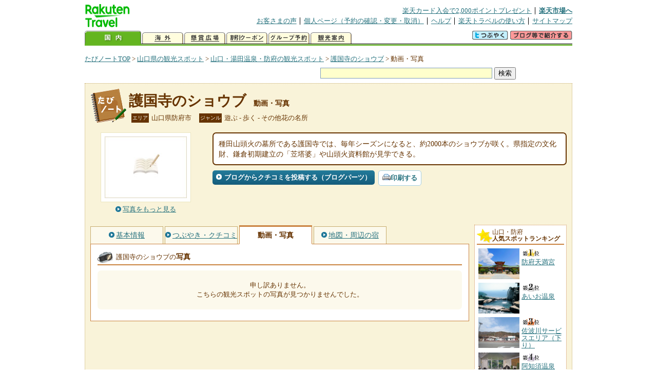

--- FILE ---
content_type: text/html
request_url: https://kanko.travel.rakuten.co.jp/yamaguchi/spot/S35000779_photo.html
body_size: 5686
content:
<!DOCTYPE HTML PUBLIC "-//W3C//DTD HTML 4.01 Transitional//EN" "http://www.w3.org/TR/html4/loose.dtd">
<html xmlns="http://www.w3.org/1999/xhtml" xml:lang="ja" lang="ja" dir="ltr" xmlns:og="http://ogp.me/ns#" xmlns:mixi="http://mixi-platform.com/ns#" xmlns:fb="http://www.facebook.com/2008/fbml">
<head>
<meta http-equiv="Content-Type" content="text/html; charset=Shift_JIS">
<meta http-equiv="Content-Script-Type" content="text/javascript">
<meta http-equiv="Content-Style-Type" content="text/css">
<meta name="description" content="楽天トラベルの観光情報サイト。護国寺のショウブの観光情報盛りだくさん！ 護国寺のショウブの動画や写真を掲載しています。">
<meta name="keywords" content="護国寺のショウブ,動画,写真,観光,山口県,防府市,楽天">
<meta name="viewport" content="width=device-width,initial-scale=1.0,minimum-scale=1.0,maximum-scale=2.0,user-scalable=yes">
<meta property="og:title" content="楽天トラベル: 護国寺のショウブ 動画・写真 （たびノート）">
<meta property="og:type" content="article">
<meta property="og:url" content="https://kanko.travel.rakuten.co.jp/yamaguchi/spot/S35000779_photo.html">
<meta property="og:image" content="https://img.travel.rakuten.co.jp/share/themes/kanko/images/photo_nophoto_160.jpg">
<meta property="og:site_name" content="楽天トラベル:たびノート">
<meta property="og:description" content="楽天トラベルの観光情報サイト。護国寺のショウブの観光情報盛りだくさん！ 護国寺のショウブの動画や写真を掲載しています。">
<link rel="canonical" href="https://kanko.travel.rakuten.co.jp/yamaguchi/spot/S35000779_photo.html">
<link rel="stylesheet" type="text/css" href="https://img.travel.rakuten.co.jp/share/themes/kanko/css/import.css">
<link rel="stylesheet" type="text/css" href="https://img.travel.rakuten.co.jp/share/themes/kanko/css/smp.css" media="only screen and (max-device-width:480px)" > 
<link rel="stylesheet" type="text/css" href="https://img.travel.rakuten.co.jp/share/common/css/thickbox.css" media="screen" />
<link rel="alternate" media="handheld" type="text/html" href="http://m.travel.rakuten.co.jp/kanko/yamaguchi/S35000779.html">
<script type="text/javascript" src="https://img.travel.rakuten.co.jp/share/common/js/lib/jquery/jquery.js"></script>
<script type="text/javascript" src="https://img.travel.rakuten.co.jp/share/common/js/rakutenTr_thickbox_v20090811.js"></script>
<title>楽天トラベル:護国寺のショウブ 動画・写真（たびノート）</title>
</head>
<body id="spotPhoto">
<div id="widewrapper">
<!--START_HEADER-->
<div id="grpheaderArea">
<p id="grpSiteID"><a href="//travel.rakuten.co.jp/"><img src="https://img.travel.rakuten.co.jp/package/ana/images/logo_travel_w89.gif" alt="楽天トラベル" width="89" height="45" class="serviceLogo"></a></p>


<dl id="grpRemoteNav">
<dt>楽天グループ関連</dt>
<dd class="grpRelation">
<ul><!--
--><li><a href="//ad2.trafficgate.net/t/r/1367/1441/99636_99636/">楽天カード入会で2,000ポイントプレゼント</a></li><!--
--><li class="grpHome"><a href="//www.rakuten.co.jp/">楽天市場へ</a></li><!--
--></ul>
</dd>
<dt>補助メニュー</dt>
<dd class="grpSiteUtility">
<ul><!--
--><li><a href="//travel.rakuten.co.jp/auto/tabimado_bbs_top.html">お客さまの声</a></li><!--
--><li><a href="https://aps1.travel.rakuten.co.jp/portal/my/prv_page.first">個人ページ（予約の確認・変更・取消）</a></li><!--
--><li><a href="//travel.rakuten.co.jp/help/">ヘルプ</a></li><!--
--><li><a href="//travel.rakuten.co.jp/howto/">楽天トラベルの使い方</a></li><!--
--><li class="grpLast"><a href="//travel.rakuten.co.jp/sitemap/">サイトマップ</a></li><!--
--></ul>
</dd>
</dl>
<dl id="sectionNav" class="scndLyr">
<dt>主なカテゴリー</dt>
<dd class="menuList">
<ul><!--
--><li id="tabKokunai"><span class="current">国内</span></li><!--
--><li id="tabKaigai"><a href="//travel.rakuten.co.jp/kaigai/index.html">海外</a></li><!--
--><li id="tabKenshou"><a href="//img.travel.rakuten.co.jp/image/tr/hs/prsnt/Vftj7/">懸賞広場</a></li><!--
--><li id="tabCoupon"><a href="//img.travel.rakuten.co.jp/image/tr/userm/rakupon/Ko0VY/">割引クーポン</a></li><!--
--><li id="tabAinori"><a href="//img.travel.rakuten.co.jp/image/tr/hs/grptr/zDa1q/">グループ予約</a></li><!--
--><li id="tabTabinote"><a href="//kanko.travel.rakuten.co.jp/">観光案内</a><!--
--></ul>
</dd>
<dd class="grpExpansionArea">
<p><a href="" id="RakutoraTwitter"><img src="https://img.travel.rakuten.co.jp/share/themes/header/images/btnTwitter.gif"></a>
<span id="affiliateBanner"></span>
</p>
</dd>
<script src="https://img.travel.rakuten.co.jp/share/common/js/RakutoraTwitter_kanko.js"></script>
<script src="https://img.travel.rakuten.co.jp/share/common/js/rakutenTr_affiliate.js" type="text/javascript"></script>
<script>
<!--
new RakutoraTwitter().makeUrl(document.title, document.URL);
try{
rakutenTr_affiliate.putTextLinkAnchor(window.location, "affiliateBanner");
} catch (e) {}
-->
</script>
</dl>
</div>
<!--END_HEADER-->
<!--START_MAIN_CONTENTS-->
<div id="locationArea">
<p>
<a href="https://kanko.travel.rakuten.co.jp/">たびノートTOP</a> &gt;
<a href="https://kanko.travel.rakuten.co.jp/yamaguchi/">山口県の観光スポット</a> &gt;
<a href="https://kanko.travel.rakuten.co.jp/yamaguchi/region/yamaguchi.html">山口・湯田温泉・防府の観光スポット</a> &gt;
<a href="https://kanko.travel.rakuten.co.jp/yamaguchi/spot/S35000779.html">護国寺のショウブ</a> &gt;
<strong class="grpLocationLocus">動画・写真</strong>
</p>
<!--/locationArea--></div>
<div id="searchArea">
<form id="cse-search-box" method="post" action="https://kanko.travel.rakuten.co.jp/tabinote/word/sjisKwSearch/">
<div>
<input type="text" name="f_query" size="40" class="textfield"/>
<input type="submit" value="検索" class="submit"/>
<input type="hidden" id="f_page" value="1" name="f_page" />
</div>
</form>
<!--/#searchArea--></div>
<div id="contentsArea">
<div id="titleArea">
<h1>
<a href="https://kanko.travel.rakuten.co.jp/yamaguchi/spot/S35000779.html">護国寺のショウブ</a>
<span> 動画・写真</span></h1>
<dl class="titleCategory">
<dt>エリア</dt>
<dd>山口県防府市</dd>
<dt>ジャンル</dt>
<dd>遊ぶ&nbsp;-&nbsp;歩く&nbsp;-&nbsp;その他花の名所</dd>
</dl>
<!--/titleArea--></div>
<div id="captionArea">
<div class="photo">
<img src="https://img.travel.rakuten.co.jp/share/themes/kanko/images/photo_nophoto_160.jpg" alt="護国寺のショウブ・写真">
<p class="more"><a href="https://web.travel.rakuten.co.jp/portal/my/kanko_pop_image.main?f_flg=S&f_id=35000779&f_pic_no=1&TB_iframe=true&height=600&width=600&static=true" title="護国寺のショウブの写真" class="thickbox"><span>写真をもっと見る</span></a></p>
<!--/photo--></div>
<p class="comment"><span>
種田山頭火の墓所である護国寺では、毎年シーズンになると、約2000本のショウブが咲く。県指定の文化財、鎌倉初期建立の「苙塔婆」や山頭火資料館が見学できる。
</span></p>
<ul class="button">
<li id="btBlog"><a href="https://kanko.travel.rakuten.co.jp/yamaguchi/spot/S35000779_blogentry.html"><span>ブログからクチコミを投稿する（ブログパーツ）</span></a></li>
</ul>
<div class="social">
</div>
<!--/captionArea--></div>
<div id="primaryArea">
<ul class="spotNav">
<li><a href="https://kanko.travel.rakuten.co.jp/yamaguchi/spot/S35000779.html"><span>基本情報</span></a></li>
<li><a href="https://kanko.travel.rakuten.co.jp/yamaguchi/spot/S35000779_review.html"><span>つぶやき・クチコミ</span></a></li>
<li><strong>動画・写真</strong></li>
<li><a href="https://kanko.travel.rakuten.co.jp/yamaguchi/spot/S35000779_hotel.html"><span>地図・周辺の宿</span></a></li>
</ul>
<div class="mainBox">

<div id="photo">
<h2>護国寺のショウブの<span>写真</span></h2>
<p class="notfound">申し訳ありません。<br>こちらの観光スポットの写真が見つかりませんでした。</p>
<!--/#photo--></div>
<!--/.mainBox--></div>
<!--/#primaryArea--></div>
<div id="secondaryArea">
<div class="mainBox rankBox" id="spotRank">
<h3><span>山口・防府</span><br>人気スポットランキング</h3>
<ol>
<li class="ranking01"><a href="https://kanko.travel.rakuten.co.jp/yamaguchi/spot/S35000400.html">
<img src="https://img.travel.rakuten.co.jp/kanko/thumb/35000400_3877_2.jpg" alt="">
<span>防府天満宮</span>
</a></li>
<form name="rank_data">
<input type="hidden" name="spotName" value="防府天満宮">
<input type="hidden" name="spotIdo" value="122616.2">
<input type="hidden" name="spotKdo" value="473675.61">
<input type="hidden" name="spotUrl" value="https://kanko.travel.rakuten.co.jp/yamaguchi/spot/S35000400.html">
</form>
<li class="ranking02"><a href="https://kanko.travel.rakuten.co.jp/yamaguchi/spot/S35010253.html">
<img src="https://img.travel.rakuten.co.jp/kanko/thumb/35010253_1760_2.jpg" alt="">
<span>あいお温泉</span>
</a></li>
<form name="rank_data">
<input type="hidden" name="spotName" value="あいお温泉">
<input type="hidden" name="spotIdo" value="122365.11">
<input type="hidden" name="spotKdo" value="473177.44">
<input type="hidden" name="spotUrl" value="https://kanko.travel.rakuten.co.jp/yamaguchi/spot/S35010253.html">
</form>
<li class="ranking03"><a href="https://kanko.travel.rakuten.co.jp/yamaguchi/spot/S35010703.html">
<img src="https://img.travel.rakuten.co.jp/kanko/thumb/35010703_3849_2.jpg" alt="">
<span>佐波川サービスエリア（下り）</span>
</a></li>
<form name="rank_data">
<input type="hidden" name="spotName" value="佐波川サービスエリア（下り）">
<input type="hidden" name="spotIdo" value="122582.39">
<input type="hidden" name="spotKdo" value="473448.58">
<input type="hidden" name="spotUrl" value="https://kanko.travel.rakuten.co.jp/yamaguchi/spot/S35010703.html">
</form>
<li class="ranking04"><a href="https://kanko.travel.rakuten.co.jp/yamaguchi/spot/S35000983.html">
<img src="https://img.travel.rakuten.co.jp/kanko/thumb/35000983_1513_1.jpg" alt="">
<span>阿知須温泉</span>
</a></li>
<form name="rank_data">
<input type="hidden" name="spotName" value="阿知須温泉">
<input type="hidden" name="spotIdo" value="122444.53">
<input type="hidden" name="spotKdo" value="472767.7">
<input type="hidden" name="spotUrl" value="https://kanko.travel.rakuten.co.jp/yamaguchi/spot/S35000983.html">
</form>
<li class="ranking05"><a href="https://kanko.travel.rakuten.co.jp/yamaguchi/spot/S35000508.html">
<img src="https://img.travel.rakuten.co.jp/kanko/thumb/35000508_1851_1.jpg" alt="">
<span>山口サビエル記念聖堂</span>
</a></li>
<form name="rank_data">
<input type="hidden" name="spotName" value="山口サビエル記念聖堂">
<input type="hidden" name="spotIdo" value="123032.38">
<input type="hidden" name="spotKdo" value="473312.19">
<input type="hidden" name="spotUrl" value="https://kanko.travel.rakuten.co.jp/yamaguchi/spot/S35000508.html">
</form>
<form name="rank_data">
<input type="hidden" name="spotName" value="大路ロビー">
<input type="hidden" name="spotIdo" value="123046.4">
<input type="hidden" name="spotKdo" value="473336.52">
<input type="hidden" name="spotUrl" value="https://kanko.travel.rakuten.co.jp/yamaguchi/spot/S35010729.html">
</form>
<form name="rank_data">
<input type="hidden" name="spotName" value="荷卸峠パーキングエリア（上り）">
<input type="hidden" name="spotIdo" value="123035.62">
<input type="hidden" name="spotKdo" value="473750.56">
<input type="hidden" name="spotUrl" value="https://kanko.travel.rakuten.co.jp/yamaguchi/spot/S35010701.html">
</form>
<form name="rank_data">
<input type="hidden" name="spotName" value="荷卸峠パーキングエリア（下り）">
<input type="hidden" name="spotIdo" value="123034.03">
<input type="hidden" name="spotKdo" value="473748.35">
<input type="hidden" name="spotUrl" value="https://kanko.travel.rakuten.co.jp/yamaguchi/spot/S35010699.html">
</form>
<form name="rank_data">
<input type="hidden" name="spotName" value="道の駅　願成就温泉">
<input type="hidden" name="spotIdo" value="123952.85">
<input type="hidden" name="spotKdo" value="474382.15">
<input type="hidden" name="spotUrl" value="https://kanko.travel.rakuten.co.jp/yamaguchi/spot/S35010566.html">
</form>
<form name="rank_data">
<input type="hidden" name="spotName" value="特産品ショップやまぐちさん">
<input type="hidden" name="spotIdo" value="123021.59">
<input type="hidden" name="spotKdo" value="473323.68">
<input type="hidden" name="spotUrl" value="https://kanko.travel.rakuten.co.jp/yamaguchi/spot/S35010282.html">
</form>
<form name="rank_data">
<input type="hidden" name="spotName" value="瑠璃光寺五重塔">
<input type="hidden" name="spotIdo" value="123071.7">
<input type="hidden" name="spotKdo" value="473307.15">
<input type="hidden" name="spotUrl" value="https://kanko.travel.rakuten.co.jp/yamaguchi/spot/S35010126.html">
</form>
<form name="rank_data">
<input type="hidden" name="spotName" value="山口県立美術館">
<input type="hidden" name="spotIdo" value="123034.88">
<input type="hidden" name="spotKdo" value="473317.11">
<input type="hidden" name="spotUrl" value="https://kanko.travel.rakuten.co.jp/yamaguchi/spot/S35000501.html">
</form>
<form name="rank_data">
<input type="hidden" name="spotName" value="パークロード">
<input type="hidden" name="spotIdo" value="123040.35">
<input type="hidden" name="spotKdo" value="473318.14">
<input type="hidden" name="spotUrl" value="https://kanko.travel.rakuten.co.jp/yamaguchi/spot/S35000500.html">
</form>
<form name="rank_data">
<input type="hidden" name="spotName" value="ＫＤＤＩパラボラ館">
<input type="hidden" name="spotIdo" value="123166.8">
<input type="hidden" name="spotKdo" value="473614.08">
<input type="hidden" name="spotUrl" value="https://kanko.travel.rakuten.co.jp/yamaguchi/spot/S35000487.html">
</form>
<form name="rank_data">
<input type="hidden" name="spotName" value="ＳＬ「やまぐち」号">
<input type="hidden" name="spotIdo" value="122726.78">
<input type="hidden" name="spotKdo" value="473035.08">
<input type="hidden" name="spotUrl" value="https://kanko.travel.rakuten.co.jp/yamaguchi/spot/S35000477.html">
</form>
<form name="rank_data">
<input type="hidden" name="spotName" value="古熊神社">
<input type="hidden" name="spotIdo" value="123031.49">
<input type="hidden" name="spotKdo" value="473367.91">
<input type="hidden" name="spotUrl" value="https://kanko.travel.rakuten.co.jp/yamaguchi/spot/S35000470.html">
</form>
<form name="rank_data">
<input type="hidden" name="spotName" value="徳佐りんご園">
<input type="hidden" name="spotIdo" value="123760.7">
<input type="hidden" name="spotKdo" value="474098.68">
<input type="hidden" name="spotUrl" value="https://kanko.travel.rakuten.co.jp/yamaguchi/spot/S35000379.html">
</form>
<form name="rank_data">
<input type="hidden" name="spotName" value="十朋亭">
<input type="hidden" name="spotIdo" value="123044.96">
<input type="hidden" name="spotKdo" value="473335.93">
<input type="hidden" name="spotUrl" value="https://kanko.travel.rakuten.co.jp/yamaguchi/spot/S35010776.html">
</form>
<form name="rank_data">
<input type="hidden" name="spotName" value="今八幡宮">
<input type="hidden" name="spotIdo" value="123062.22">
<input type="hidden" name="spotKdo" value="473342.36">
<input type="hidden" name="spotUrl" value="https://kanko.travel.rakuten.co.jp/yamaguchi/spot/S35010775.html">
</form>
<form name="rank_data">
<input type="hidden" name="spotName" value="富海パーキングエリア（下り）">
<input type="hidden" name="spotIdo" value="122614.32">
<input type="hidden" name="spotKdo" value="473967.4">
<input type="hidden" name="spotUrl" value="https://kanko.travel.rakuten.co.jp/yamaguchi/spot/S35010705.html">
</form>
<form name="rank_data">
<input type="hidden" name="spotName" value="湯田パーキングエリア（下り）">
<input type="hidden" name="spotIdo" value="122888.48">
<input type="hidden" name="spotKdo" value="473285.61">
<input type="hidden" name="spotUrl" value="https://kanko.travel.rakuten.co.jp/yamaguchi/spot/S35010700.html">
</form>
<form name="rank_data">
<input type="hidden" name="spotName" value="湯田パーキングエリア（上り）">
<input type="hidden" name="spotIdo" value="122890.03">
<input type="hidden" name="spotKdo" value="473283.51">
<input type="hidden" name="spotUrl" value="https://kanko.travel.rakuten.co.jp/yamaguchi/spot/S35010698.html">
</form>
<form name="rank_data">
<input type="hidden" name="spotName" value="潮彩市場防府">
<input type="hidden" name="spotIdo" value="122525.5">
<input type="hidden" name="spotKdo" value="473758.13">
<input type="hidden" name="spotUrl" value="https://kanko.travel.rakuten.co.jp/yamaguchi/spot/S35010650.html">
</form>
<form name="rank_data">
<input type="hidden" name="spotName" value="防府市まちの駅　うめてらす">
<input type="hidden" name="spotIdo" value="122610.24">
<input type="hidden" name="spotKdo" value="473674.4">
<input type="hidden" name="spotUrl" value="https://kanko.travel.rakuten.co.jp/yamaguchi/spot/S35010646.html">
</form>
<form name="rank_data">
<input type="hidden" name="spotName" value="龍福寺">
<input type="hidden" name="spotIdo" value="123052.31">
<input type="hidden" name="spotKdo" value="473336.31">
<input type="hidden" name="spotUrl" value="https://kanko.travel.rakuten.co.jp/yamaguchi/spot/S35010272.html">
</form>
<form name="rank_data">
<input type="hidden" name="spotName" value="木戸神社">
<input type="hidden" name="spotIdo" value="123029.31">
<input type="hidden" name="spotKdo" value="473269.27">
<input type="hidden" name="spotUrl" value="https://kanko.travel.rakuten.co.jp/yamaguchi/spot/S35010268.html">
</form>
<form name="rank_data">
<input type="hidden" name="spotName" value="柚木慈生温泉">
<input type="hidden" name="spotIdo" value="123618.79">
<input type="hidden" name="spotKdo" value="474212.68">
<input type="hidden" name="spotUrl" value="https://kanko.travel.rakuten.co.jp/yamaguchi/spot/S35010106.html">
</form>
<form name="rank_data">
<input type="hidden" name="spotName" value="阿弥陀寺のアジサイ">
<input type="hidden" name="spotIdo" value="122665.48">
<input type="hidden" name="spotKdo" value="473822.61">
<input type="hidden" name="spotUrl" value="https://kanko.travel.rakuten.co.jp/yamaguchi/spot/S35010100.html">
</form>
<form name="rank_data">
<input type="hidden" name="spotName" value="朝倉温泉">
<input type="hidden" name="spotIdo" value="123004.84">
<input type="hidden" name="spotKdo" value="473250.96">
<input type="hidden" name="spotUrl" value="https://kanko.travel.rakuten.co.jp/yamaguchi/spot/S35000948.html">
</form>
<form name="rank_data">
<input type="hidden" name="spotName" value="雲谷庵跡">
<input type="hidden" name="spotIdo" value="123070.15">
<input type="hidden" name="spotKdo" value="473331.12">
<input type="hidden" name="spotUrl" value="https://kanko.travel.rakuten.co.jp/yamaguchi/spot/S35000920.html">
</form>
</ol>
<p class="update">2026年01月18日更新</p>
<!--/.rankbox--></div>

<div class="mainBox aroundBox" id="around">
<h3>周辺の<br>観光スポット</h3>
<ul>
<li>
<a href="https://kanko.travel.rakuten.co.jp/yamaguchi/spot/S35000379.html">
<img src="https://img.travel.rakuten.co.jp/kanko/thumb/23335PYA28_2.JPG" alt="徳佐りんご園" width="80">
徳佐りんご園
</a>
</li>
<li>
<a href="https://kanko.travel.rakuten.co.jp/yamaguchi/spot/S35000380.html">
<img src="https://img.travel.rakuten.co.jp/share/themes/kanko/images/photo_nophoto_70.jpg" width="70" height="70" alt="月輪寺薬師堂">月輪寺薬師堂
</a>
</li>
<li>
<a href="https://kanko.travel.rakuten.co.jp/yamaguchi/spot/S35000385.html">
<img src="https://img.travel.rakuten.co.jp/share/themes/kanko/images/photo_nophoto_70.jpg" width="70" height="70" alt="岸見の石風呂">岸見の石風呂
</a>
</li>
<li>
<a href="https://kanko.travel.rakuten.co.jp/yamaguchi/spot/S35000396.html">
<img src="https://img.travel.rakuten.co.jp/kanko/thumb/35000396_1782_2.jpg" alt="十種ヶ峰ウッドパークオートキャンプ場" width="80">
十種ヶ峰ウッドパークオートキャンプ場
</a>
</li>
<li>
<a href="https://kanko.travel.rakuten.co.jp/yamaguchi/spot/S35000397.html">
<img src="https://img.travel.rakuten.co.jp/share/themes/kanko/images/photo_nophoto_70.jpg" width="70" height="70" alt="正八幡宮">正八幡宮
</a>
</li>
</ul>
<p class="more"><a href="https://kanko.travel.rakuten.co.jp/yamaguchi/region/yamaguchi.html">山口・湯田温泉・防府の<br>観光スポットをもっと見る</a></p>
<!--/.subBox aroundBox #around--></div>

<!--/secondaryArea--></div>
<!--/contentsArea--></div>
<div id="pagetopArea">
<p class="pagetopCopyright">掲載情報の一部の著作権は提供元企業等に帰属します。 Copyright（C）2026 Shobunsha Publications,Inc. All rights reserved.</p>
<p class="pagetopLink"><a href="#widewrapper">このページのトップへ</a></p>
<!--/pagetopArea--></div>
<!--END_MAIN_CONTENTS-->
<!--START_FOOTER-->
<!-- ========== footer 2023.04.11 ========== -->
<div id="grpRakutenLinkArea">

<div id="grpFooterNav">
<dl>
<dt>サイト基本情報</dt>
<dd>

<ul>
<li><a href="https://travel.rakuten.co.jp/corporate/" rel="nofollow">会社情報</a></li>
<li><a href="https://privacy.rakuten.co.jp/" rel="nofollow">個人情報保護方針</a></li>
<li><a href="https://corp.rakuten.co.jp/csr/">社会的責任[CSR]</a></li>
<li><a href="https://travel.rakuten.co.jp/recruit/">採用情報</a></li>
<li><a href="https://travel.rakuten.co.jp/info/" rel="nofollow">規約集</a></li>
<li><a href="https://travel.rakuten.co.jp/info/hotel_msg.html">資料請求</a></li>
</ul>
<p class="grpCopyright">&copy; Rakuten Group, Inc.</p>

</dd>
</dl>
<!-- /#grpFooterNav --></div>

</div><!-- /div#grpRakutenLinkArea -->

<!-- Google Code start -->
<script type="text/javascript">
/* <![CDATA[ */
var google_conversion_id = 1009382166;
var google_conversion_label = "cX0tCPLd1QMQluan4QM";
var google_custom_params = window.google_tag_params;
var google_remarketing_only = true;
/* ]]> */
</script>
<script type="text/javascript" src="//www.googleadservices.com/pagead/conversion.js">
</script>
<noscript>
<div style="display:inline;">
<img height="1" width="1" style="border-style:none;" alt="" src="//googleads.g.doubleclick.net/pagead/viewthroughconversion/1009382166/?value=0&amp;label=cX0tCPLd1QMQluan4QM&amp;guid=ON&amp;script=0">
</div>
</noscript>
<!-- Google Code finish -->

<!-- ========== /footer ========== -->

<script type="text/javascript">
if("http:" == document.location.protocol) document.write(unescape("%3Cimg src='http://grp02.trc.ashiato.rakuten.co.jp/svc-ashiato/trc?service_id=17'%3E"))
</script>

<script type="text/javascript" src="//img.travel.rakuten.co.jp/share/rtl/js/dserv.js" charset="UTF-8"></script>
<script><!--
(function($) {
    if ($) $(function() {
        try {
            new rtl.Dserv().addSwitchToMbPage();
        } catch(e) {}
    });
})(window.jQuery);
//--></script>

<!--END_FOOTER--> 
<!--/widewrapper--></div>
<!-- Web Analysis Tool START-->
<script language="JavaScript" src="https://img.travel.rakuten.co.jp/share/wat/contents/kanko/spot/spot.js"></script>
<!-- SiteCatalyst code version: H.9.Copyright 1997-2007 Omniture, Inc. More info available at http://www.omniture.com -->
<div id="dynamicElement"></div>
<script language="JavaScript" src="//img.travel.rakuten.co.jp/share/wat/sc/s_code.js"></script>
<script language="JavaScript" src="//img.travel.rakuten.co.jp/share/wat/sc/code_to_paste.js"></script>
<!-- End SiteCatalyst code version: H.9. -->

<!-- Mebius -->
<script type="text/javascript">
var mbHost = (("https:" == document.location.protocol) ? "https://" : "http://");
document.write(unescape("%3Cscript src='" + mbHost + "rd.rakuten.co.jp/js/p_code.js' type='text/javascript'%3E%3C/script%3E"));
</script>
<script type="text/javascript"><!--
	i="6.2994.0";
	n="travel";
	l="travel";
	r=document.referrer;
	document.write(p(i,n,l,r));
//--></script>
<noscript>
    <img src="https://rd.rakuten.co.jp/p/?i=6.2994.0&n=travel&l=travel&r=" />
</noscript>
<!-- /Mebius -->
<script><!--
rt = new rt_sc_variables();
codeToPaste();
--></script>
<!-- Web Analysis Tool END-->
<script type="text/javascript" src="https://img.travel.rakuten.co.jp/share/themes/kanko/js/regular/TabiNote.js"></script>
<form id="driveVia">
<input type="hidden" id="driveLatitude" value="34.06053333">
<input type="hidden" id="driveLongitude" value="131.56566111">
</form>
<script type="text/javascript" language="JavaScript" src="https://img.travel.rakuten.co.jp/share/themes/kanko/js/regular/spot_photo_disp.js"></script>
</body>
</html>
